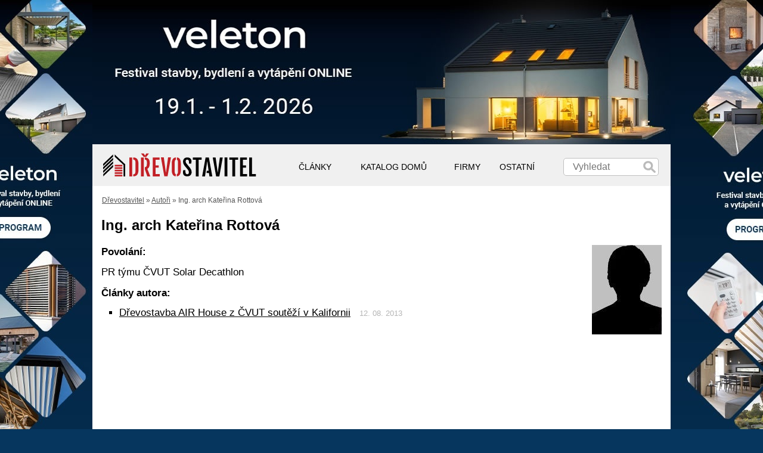

--- FILE ---
content_type: application/javascript; charset=utf-8
request_url: https://fundingchoicesmessages.google.com/f/AGSKWxXkH4dGuab-b2TPtPewxLvp4s4Fuv3yCDcFHt0pZxaRRO7FYcNdoTTdFoHz6SvVEH4w51N_lKuuxw8hoDHRGAR5Ero3oKLtBp9fgWoK1A-c3Um58fi1Kmc3-rLbfKWQMcwufimqNmj-K2XF-rNCKyhxXyafuknNdoi2fRWYgVh_31xtwBa45O2zwbcw/_/ad_engine?_ad_one./60x468./jquery-ads._468.htm
body_size: -1289
content:
window['946a4c22-c507-427f-9dcd-c9359f20e1f0'] = true;

--- FILE ---
content_type: application/javascript
request_url: https://www.drevostavitel.cz/js/notification/notification.js?ver=1709561488
body_size: 2926
content:
import { initializeApp } from "https://www.gstatic.com/firebasejs/9.0.2/firebase-app.js";
import { getMessaging, getToken } from "https://www.gstatic.com/firebasejs/9.0.2/firebase-messaging.js";

const firebaseConfig = {
  apiKey: "AIzaSyDpYT1D_Zf-V4iaGbd7i5zJHVQMUGB0yPk",
  authDomain: "ds-push-b637e.firebaseapp.com",
  projectId: "ds-push-b637e",
  storageBucket: "ds-push-b637e.appspot.com",
  messagingSenderId: "537290851790",
  appId: "1:537290851790:web:00e62d398beab79d86979f",
  measurementId: "G-SDVCQ8J436"
};




const app = initializeApp(firebaseConfig);
const messaging = getMessaging(app);

var notif_container = document.createElement('div');
var notif_upper = document.createElement('div');
var notif_logo = document.createElement('div');
var notif_texts = document.createElement('div');
var notif_text = document.createElement('div');
var notif_text2 = document.createElement('div');
var notif_bottom = document.createElement('div');
var notif_accept = document.createElement('div');
var notif_decline = document.createElement('div');

function popup_browserBlocked(){	
	//console.warn("Callback for case 'browserBlocked' was not set! "+platform.name);	
	$('#infobox center').load('/ajax/notif.php?platform='+encodeURI(platform.name), function() {
		$('.cover').show();
		$('#infobox').show();
		$('#notif_container').hide();
	});
		
};

function popup_userBlocked(){
	//console.warn("Callback for case 'userBlocked' was not set! "+platform.name);	
	$('#infobox center').load('/ajax/notif.php?platform='+encodeURI(platform.name), function() {
		$('.cover').show();
		$('#infobox').show();	
		$('#notif_container').hide();		
	});	
};

function popup_30daysBlocked(){
	//console.warn("Callback for case '30daysBlocked' was not set!");
	setCookie('notification_deny_expiration_2','',-1);
};

/// desc: Prohlizec zablokoval notifikace bez akce uzivatele
/// params: funct - callback pro popup, ktery se ma zobrazit pro dany pripad
window.NOTIF_setPopupCallback_browserBlocked = function(funct){
    popup_browserBlocked = funct;
};

/// desc: Uzivatel zablokoval notifikace i pres to, ze nejdrive souhlasil
/// params: funct - callback pro popup, ktery se ma zobrazit pro dany pripad
window.NOTIF_setPopupCallback_userBlocked = function(funct){
    popup_userBlocked = funct;
};

/// desc: Ubehlo 30 dni od doby, kdy uzivatel kliknul na tlacitko zrusit
/// param: funct - callback pro popup, ktery se ma zobrazit pro dany pripad
window.NOTIF_setPopupCallback_30daysBlocked = function(funct){
    popup_30daysBlocked = funct;
};

// Public base64 to Uint
function urlBase64ToUint8Array(base64String) {
    var padding = '='.repeat((4 - base64String.length % 4) % 4);
    var base64 = (base64String + padding)
        .replace(/\-/g, '+')
        .replace(/_/g, '/');

    var rawData = window.atob(base64);
    var outputArray = new Uint8Array(rawData.length);

    for (var i = 0; i < rawData.length; ++i) {
        outputArray[i] = rawData.charCodeAt(i);
    }
    return outputArray;
}

document.addEventListener('DOMContentLoaded',function(){ 
    notif_container.id = "notif_container";
    notif_upper.id = "notif_upper";
    notif_logo.id = "notif_logo";
    notif_texts.id = "notif_texts";
    notif_text.id = "notif_text";
    notif_text2.id = "notif_text2"; 
    notif_bottom.id = "notif_bottom";
    notif_accept.id = "notif_accept";
    notif_decline.id = "notif_decline";
    
    document.body.appendChild(notif_container);
    notif_container.appendChild(notif_upper);
    notif_upper.appendChild(notif_logo);
    notif_upper.appendChild(notif_texts);
    notif_texts.appendChild(notif_text);
    notif_texts.appendChild(notif_text2);
    notif_container.appendChild(notif_bottom);
    notif_bottom.appendChild(notif_decline);
    notif_bottom.appendChild(notif_accept);

    notif_text.innerHTML = "<p>Chcete zdarma dostávat naše<br>premiové články?</p>";
    // notif_text2.innerHTML = "inspirace | novinky | tipy | návody";
    notif_accept.innerHTML = "Souhlasím";
    notif_decline.innerHTML = "<span style=\"float: left; \">Zrušit</span>";
	
	
	/*
	if (platform.name == "Samsung Internet") {
		$('#notif_container').hide();
		askForPermission();
	}
	*/
	
    function dismissNotif(){
        notif_container.className = "dismissed";
        setTimeout(function(){
            notif_container.className = "disabled";
        },500);
    }

    function promptNotif(){
        var div = document.createElement('div');
        div.id="notif_prompt";
        div.innerHTML="<span style=\"font-size: 18px;\">Potvrďte nyní volbu tlačítkem <strong style=\"font-size: inherit;\" >Povolit</strong>.</span>";
        document.getElementById('notif_decline').className="notif_button_disable";
        document.getElementById('notif_accept').className="notif_button_disable";
        document.getElementById('notif_bottom').appendChild(div);
    }

    var bBrowserBlocked = false;
    var blockTimeout = 0.5; //0.5 sec

    function askForPermission(){
        console.log('Requesting permission...');
        setTimeout(()=>{
            if(Notification.permission == 'default'){
                console.log('User probably ignores the prompt.');
				popup_browserBlocked();
            }
        },10*1000)
        setTimeout(()=>{
            if(Notification.permission == 'denied'){
                bBrowserBlocked = true;
                console.log('Browser probably intervened the prompt.');
                dismissNotif();
                popup_browserBlocked();
            }
        },blockTimeout*1000)
        Notification.requestPermission().then((permission) => {
            dismissNotif();
          if (permission === 'granted') {
            console.log('Notification permission granted.');
            getMessagingToken()
            .then(/*subscribeUserToPush()*/);
          } else if(permission == 'denied') {
            setCookie('notification_deny_expiration_2','true',60*60*24*5);
            console.log('User rejected the permission to notify.');
            setTimeout(()=>{
                if(bBrowserBlocked == false){
                    popup_userBlocked();
                }
            },(blockTimeout+0.1)*1000);
          }
        });
    }

    function getMessagingToken(){
        return getToken(messaging).then((currentToken) => {
            if (currentToken) {
            console.log('Got the token.');
            } else {
            // Show permission request.
            console.log('No registration token available. Request permission to generate one.');
            }
        });
    }

    function sendSubscriptionToBackEnd(subscription) {
        return fetch('/api/save-subscription/', {
        method: 'POST',
        headers: {
            'Content-Type': 'application/json',
        },
        body: JSON.stringify(subscription),
        })
        .then(function (response) {
            if (!response.ok) {
            throw new Error('Bad status code from server.');
            }
    
            return response.json();
        })
        .then(function (responseData) {
            if (!(responseData.data && responseData.data.success)) {
            throw new Error('Bad response from server.');
            }
        });
    }

    notif_accept.onclick = function(){
        if(notif_container.className=="dismissed")return;
        
		promptNotif();
		
		/*
		if(document.documentElement.clientWidth<1000){
            dismissNotif();
        }else{
            promptNotif();
        }
		*/
        askForPermission();
    };
    notif_decline.onclick = function(){
        if(notif_container.className=="dismissed")return;
        dismissNotif();
        setCookie('notification_expiration','true',10080);
    };

    function getCookie(name){
        return document.cookie.split('; ').reduce((prev, current) => {
        const [name, ...value] = current.split('=');
        prev[name] = value.join('=');
        return prev;
        }, {})[name];
    }

    function setCookie(name, value, exp_minutes){
        const d = new Date();
        d.setTime(d.getTime() + (exp_minutes*60*1000));
        let expires = "expires="+ d.toUTCString();
        document.cookie = name + "=" + value + ";" + expires + ";path=/";
    }


    window.addEventListener('load',function(){
        setTimeout(function(){
            if (!('serviceWorker' in navigator)) {
                // Service Worker isn't supported on this browser, disable or hide UI.
                return;
            }
            
            if (!('PushManager' in window)) {
                // Push isn't supported on this browser, disable or hide UI.
                return;
            }
            //console.log(Notification.permission)
            if (Notification.permission == 'granted'){
                console.log('Notification permission already granted.');
                getMessagingToken();
                return;
            }
            if (getCookie('notification_deny_expiration_2') == undefined){
                if (Notification.permission == 'denied'){
                    setCookie('notification_deny_expiration_2','true',60*60*24*5);
                    console.log('Notification permission was previously denied by the user.');
                    popup_30daysBlocked();
                    return;
                }
            }
            if (getCookie('notification_expiration') !== undefined){
                console.log('Notification denial did not yet expire.');
                return;
            }
            if(Notification.permission == 'denied')
            {
                console.log('Notification permission was previously denied by the user.');
                return;
            }
            notif_container.className = "visible";
        },1500);
    });
});